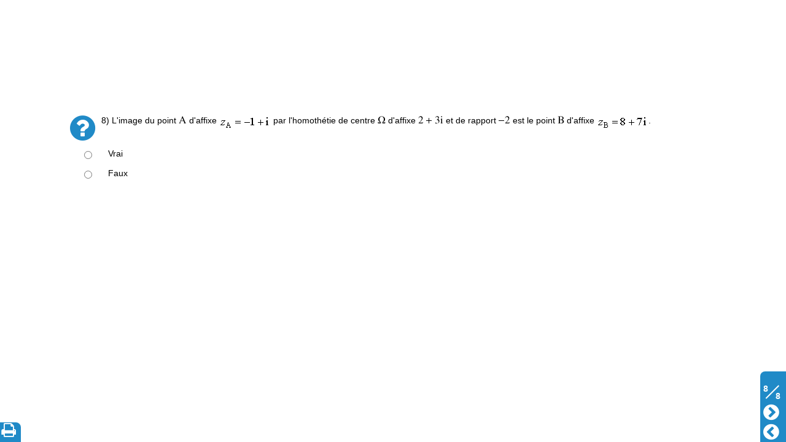

--- FILE ---
content_type: text/html
request_url: https://ressources.unisciel.fr/ramses/511-14-nbr-complexes/co/fq301_10a_16.html
body_size: 3537
content:
<!DOCTYPE html>
<html lang="fr">
 <head>
  <title>Nombres complexes - Exercice d'auto-&eacute;valuation</title>
  <meta http-equiv="Content-Type" content="text/html; charset=UTF-8">
  <meta content="no-store, no-cache" http-equiv="Cache-Control">
  <meta content="text/css" http-equiv="Content-Style-Type">
  <meta name="template" content="evalPlayer">
  <meta name="author" content="Equipe Acad&eacute;mique Math&eacute;matiques - Rectorat de l'Acad&eacute;mie de Bordeaux, France ">
  <meta name="keywords" content>
  <meta name="date" content="01/03/2010">
  <link href="../wdgt/scImgMgr/scImgMgr.css" type="text/css" rel="stylesheet">
  <script type="text/JavaScript">
/*0*/ var scServices = {};
/*1*/ scServices["scLoad"] = {loadFromRoot:function(pUrl){window.location.href="../"+pUrl;}, getPathFromRoot:function(pPath){return "../"+pPath;}, getUrlFromRoot:function(pHref){if(!this.fRootOffset) this.fRootOffset = scCoLib.hrefBase().length-20; return pHref.substring(this.fRootOffset);},getRootUrl:function(){if(!this.fRootUrl) this.fRootUrl = scCoLib.hrefBase().substring(0,scCoLib.hrefBase().length-21); return this.fRootUrl;}};
</script>
  <script src="../lib-sm/scCoLib.js" type="text/JavaScript"></script>
  <script src="../lib-sm/scSiLib.js" type="text/JavaScript"></script>
  <script src="../lib-sm/scPaLib.js" type="text/JavaScript"></script>
  <script src="../lib-sm/scTiLib.js" type="text/JavaScript"></script>
  <script src="../lib-sm/scMapMgr.js" type="text/JavaScript"></script>
  <script src="../lib-sm/scDynUiMgr.js" type="text/JavaScript"></script>
  <script src="../lib-sm/scTooltipMgr.js" type="text/JavaScript"></script>
  <script src="../svc/scorm.js" type="text/JavaScript"></script>
  <script src="../lib-sm/scDragMgr.js" type="text/JavaScript"></script>
  <script src="../lib-sma/scAssmntMgr.js" type="text/JavaScript"></script>
  <script src="../wdgt/tplMgr/tplMgr.js" type="text/JavaScript"></script>
  <script src="../wdgt/dynSizes/dynSizes.js" type="text/JavaScript"></script>
  <script src="../wdgt/scImgMgr/scImgMgr.js" type="text/JavaScript"></script>
  <script src="../wdgt/scImgMgr/scImgMgr.locale.js" type="text/JavaScript"></script>
  <script type="text/JavaScript">
/*0*/ try{var vCurrDir = scCoLib.hrefBase().substring(0,scCoLib.hrefBase().lastIndexOf("/")+1); if(window.opener && window.opener.location.href.lastIndexOf(vCurrDir, vCurrDir.length)==0 && window.opener.scServices) scServices = window.opener.scServices; else if(window.parent && window.parent.location.href.lastIndexOf(vCurrDir, vCurrDir.length)==0 && window.parent.scServices) scServices = window.parent.scServices;}catch(e){}
scImgMgr.registerGallery("des:div.galFra");

scImgMgr.registerZoom("des:a.imgZoom",{toolbar:1,mag:1,titlePath:"par:/nsi:/chi:span.capTi"});

</script>
  <meta name="generator" content="SCENARI 4.0.600 / Scoup 1.7.004 - http://scenari-platform.org/opale">
  <meta content="width=device-width, initial-scale=1.0, maximum-scale=1.0, user-scalable=0" name="viewport">
  <meta content="IE=EDGE" http-equiv="X-UA-Compatible">
  <meta name="revised" content="2016-10-03 06:57">
  <link rel="start" href="511-14_webUnisciel.html" title="Nombres complexes">
  <script type="text/javascript">try{
	if(window.frameElement.setSubWindowTitle) window.frameElement.setSubWindowTitle(document.title);
}catch(e){}
</script>
  <script type="text/javascript"> scSiLib.getContentHeight = function(pContainer) {
 var vCh = pContainer.lastChild;
 var vH = 0;
 while(vCh && ( vCh.nodeType != 1 || ! (vH = vCh.offsetHeight) || vCh.style.position=="absolute") ) vCh = vCh.previousSibling;
 if(vCh) {
  return vCh.offsetTop + vH;
 }
 return Number.NaN;
}</script>
  <link media="all" href="../skin/css/html.css" type="text/css" rel="stylesheet">
  <link media="screen" href="../skin/css/struct_eval.css" type="text/css" rel="stylesheet">
  <link media="screen" href="../skin/css/buttons.css" type="text/css" rel="stylesheet">
  <link media="all" href="../skin/css/transf.css" type="text/css" rel="stylesheet">
  <link href="../skin/css/assmnt.css" type="text/css" rel="stylesheet">
  <!--[if IE]><link media="screen" href="../skin/css/ie.css" type="text/css" rel="stylesheet"/><![endif]-->
  <!--[if lt IE 7]><link media="screen" href="../skin/css/ie6_eval.css" type="text/css" rel="stylesheet"/><![endif]--><link media="print" href="../skin/css/print.css" type="text/css" rel="stylesheet">
  <link media="all" href="../skin/css/scoup.css" type="text/css" rel="stylesheet">
 <!-- Matomo -->
<script type="text/javascript">
  var _paq = window._paq = window._paq || [];
  /* tracker methods like "setCustomDimension" should be called before "trackPageView" */
  _paq.push(['trackPageView']);
  _paq.push(['enableLinkTracking']);
  (function() {
    var u="https://piwik.univ-lille.fr/";
    _paq.push(['setTrackerUrl', u+'matomo.php']);
    _paq.push(['setSiteId', '189']);
    var d=document, g=d.createElement('script'), s=d.getElementsByTagName('script')[0];
    g.type='text/javascript'; g.async=true; g.src=u+'matomo.js'; s.parentNode.insertBefore(g,s);
  })();
</script>
<!-- End Matomo Code -->
</head>
 <body>
  <div id="tplFra"><div id="tplCo"><div class="scroller" id="evalPlayerCo"><div id="tplCoMarginW"><div id="tplCoFlexTop"></div><div id="evalPlayerCo2"><div><div><script type="text/JavaScript">
var ARsI2O3AF1ioQJQ4Gn7FY_Aeval = {

	fId : "ARsI2O3AF1ioQJQ4Gn7FY",
	fCurSeq : null,
	initSeq : function(pCodeSeq){
	try {
		if(pCodeSeq==null) return;
		if(this.fCurSeq!=null) this.closeSeq();
		this.fCurSeq = pCodeSeq;
		switch(this.fCurSeq) {
case "init" : {
		var vForm = document.forms.ARsI2O3AF1ioQJQ4Gn7FY_Aeval_form;
		for (var i=0; i < vForm.length; i++) {
			vForm.elements[i].disabled = false;
			vForm.elements[i].checked = false;
		}

var vLoadRespSession = "eval";
var vResp = scServices.assmntMgr.getResponse(this.fId, vLoadRespSession, "choice");
		if(vResp != null) sc$("ARsI2O3AF1ioQJQ4Gn7FY_Aeval_"+vResp).checked = true;

		this.setSolution(false);
scAssmntMgr.setMode(sc$("ARsI2O3AF1ioQJQ4Gn7FY_Aeval_N_choiceList"), "visible");
scAssmntMgr.setMode(sc$("ARsI2O3AF1ioQJQ4Gn7FY_Aeval_N_question"), "visible");
scAssmntMgr.setMode(sc$("ARsI2O3AF1ioQJQ4Gn7FY_Aeval_N0_choice"), "visible");
scAssmntMgr.setMode(sc$("ARsI2O3AF1ioQJQ4Gn7FY_Aeval_N1_choice"), "visible");
scAssmntMgr.setMode(sc$("ARsI2O3AF1ioQJQ4Gn7FY_Aeval_N0_label"), "visible");
scAssmntMgr.setMode(sc$("ARsI2O3AF1ioQJQ4Gn7FY_Aeval_N1_label"), "visible");
var vRespSession = "eval";
		if(scServices.assmntMgr.getCompletionStatus(this.fId, vRespSession)=="notAttempt") scServices.assmntMgr.setCompletionStatus(this.fId, vRespSession, "attempt");
		this.setResp = function(pInput, pIdx) {
			scServices.assmntMgr.setResponse(this.fId, vRespSession, "choice", pIdx);

			this.computeScore();
			scServices.assmntMgr.commit();
		}				

		this.computeScore = function() {

			this.refreshScoresFeedbacks();
		}

if(vRespSession != vLoadRespSession) {
for(var i = 0; i < vForm.length; i++) if(vForm.elements[i].checked) break;
		scServices.assmntMgr.setResponse(this.fId, vRespSession, "choice", (i < vForm.length) ? vForm.elements[i].value : null);
}
this.computeScore();

		scServices.assmntMgr.commit();
		break;
	}
case "read" : {
		var vForm = document.forms.ARsI2O3AF1ioQJQ4Gn7FY_Aeval_form;
		for (var i=0; i < vForm.length; i++) {
			vForm.elements[i].disabled = true;
			vForm.elements[i].checked = false;
		}

var vLoadRespSession = "eval";
var vResp = scServices.assmntMgr.getResponse(this.fId, vLoadRespSession, "choice");
		if(vResp != null) sc$("ARsI2O3AF1ioQJQ4Gn7FY_Aeval_"+vResp).checked = true;

		this.setSolution(false);
scAssmntMgr.setMode(sc$("ARsI2O3AF1ioQJQ4Gn7FY_Aeval_N_choiceList"), "visible");
scAssmntMgr.setMode(sc$("ARsI2O3AF1ioQJQ4Gn7FY_Aeval_N_question"), "visible");
scAssmntMgr.setMode(sc$("ARsI2O3AF1ioQJQ4Gn7FY_Aeval_N0_choice"), "visible");
scAssmntMgr.setMode(sc$("ARsI2O3AF1ioQJQ4Gn7FY_Aeval_N1_choice"), "visible");
scAssmntMgr.setMode(sc$("ARsI2O3AF1ioQJQ4Gn7FY_Aeval_N0_label"), "visible");
scAssmntMgr.setMode(sc$("ARsI2O3AF1ioQJQ4Gn7FY_Aeval_N1_label"), "visible");
this.setResp = function(pInput, pIdx) {

			this.computeScore();
			scServices.assmntMgr.commit();
		}	

		this.computeScore = function() {

			this.refreshScoresFeedbacks();
		}

this.computeScore();

		scServices.assmntMgr.commit();
		break;
	}

		}
	}catch(e){alert("failed:::"+e)};
	},

	closeSeq: function(){
		var vForm = document.forms.ARsI2O3AF1ioQJQ4Gn7FY_Aeval_form;
		switch(this.fCurSeq) {

	case "init" : {

		break;
	}

	case "read" : {

		break;
	}

		}
		this.fCurSeq = null;
	},
	getOnLoadSeq:function() {

			if(scServices.assmntMgr.getCompletionStatus(this.fId, "eval") != "complete" && true) return "init";

			return "read";

	return null;
	},

	refreshScoresFeedbacks : function(){
		

	},
	solIsShown : false,
	setSolution : function(pShown){
		var vTR = document.forms.ARsI2O3AF1ioQJQ4Gn7FY_Aeval_form.firstChild;
		while(vTR.nodeType!=1) vTR = vTR.nextSibling;
		vTR = vTR.firstChild;
		while(vTR.nodeType!=1) vTR = vTR.nextSibling;
		vTR = vTR.firstChild;
		while(vTR.nodeType!=1) vTR = vTR.nextSibling;
		if(!pShown && this.solIsShown) {
			while(vTR) {
				if(vTR.nodeName=="TR") {
					var vOffs = vTR.className.indexOf("assmntSol");
					if(vOffs>=0) vTR.className = vTR.className.substring(0, vOffs) + vTR.className.substring(vOffs+14);
				}
				vTR = vTR.nextSibling;
			}
		} else if(pShown && ! this.solIsShown) {

			var vIdx = 0;
			while(vTR) {
				if(vTR.nodeName=="TR") {
					vIdx++;
					vTR.className = ( vIdx == 1 ? "assmntSolRight " : "assmntSolWrong ") + vTR.className;
				}
				vTR = vTR.nextSibling;
			}

		}
		this.solIsShown = pShown;
	},
	onLoad: function(){
		this.initSeq(this.getOnLoadSeq()); 
		var vNodeRoot = sc$("ARsI2O3AF1ioQJQ4Gn7FY_Aeval_A");
		vNodeRoot.style.display = "block"; 
	},
	onUnload: function(){
		this.closeSeq();
	},
	loadSortKey: "A",
	unloadSortKey: "A"
};

scOnLoads[scOnLoads.length] = ARsI2O3AF1ioQJQ4Gn7FY_Aeval;
scOnUnloads[scOnUnloads.length] = ARsI2O3AF1ioQJQ4Gn7FY_Aeval;
</script><div id="ARsI2O3AF1ioQJQ4Gn7FY_Aeval_A" style="display:none;"><div class="headerQ"><div id="ARsI2O3AF1ioQJQ4Gn7FY_Aeval_N_question" class="question"><div><p class="op_txt_p">8) L'image du point <span class="op_txt_tl_mathtex">
		<img class="sfile_math_inline" alt src="../res/fq301_10a_23.png" style="vertical-align:-0px;">
	</span> d'affixe <span class="op_txt_tim_ico"><img src="../res/eqn140_8.gif" width="84" height="25" alt></span> par l'homoth&eacute;tie de centre <span class="op_txt_tl_mathtex">
		<img class="sfile_math_inline" alt src="../res/fq301_10a_13.png" style="vertical-align:-0px;">
	</span> d'affixe <span class="op_txt_tl_mathtex">
		<img class="sfile_math_inline" alt src="../res/fq301_10a_27.png" style="vertical-align:-1px;">
	</span> et de rapport <span class="op_txt_tl_mathtex">
		<img class="sfile_math_inline" alt src="../res/fq301_10a_28.png" style="vertical-align:-0px;">
	</span> est le point <span class="op_txt_tl_mathtex">
		<img class="sfile_math_inline" alt src="../res/fq301_10a_25.png" style="vertical-align:-0px;">
	</span> d'affixe <span class="op_txt_tim_ico"><img src="../res/eqn143_7.gif" width="84" height="25" alt></span>.</p></div></div></div><div id="ARsI2O3AF1ioQJQ4Gn7FY_Aeval_N_choiceList"><form action name="ARsI2O3AF1ioQJQ4Gn7FY_Aeval_form" id="ARsI2O3AF1ioQJQ4Gn7FY_Aeval_form"><table class="choiceList "><tr class="choiceList_ch "><td class="choiceList_in "><input type="radio" name="ARsI2O3AF1ioQJQ4Gn7FY_Aeval_radio" id="ARsI2O3AF1ioQJQ4Gn7FY_Aeval_0" value="0" onclick="ARsI2O3AF1ioQJQ4Gn7FY_Aeval.setResp(this, 0);"></td><td class="choiceList_la "><div id="ARsI2O3AF1ioQJQ4Gn7FY_Aeval_N0_choice" class="choice"><div id="ARsI2O3AF1ioQJQ4Gn7FY_Aeval_N0_label" class="label"><p class="op_txt_p">Vrai</p></div></div></td></tr><tr class="choiceList_ch "><td class="choiceList_in "><input type="radio" name="ARsI2O3AF1ioQJQ4Gn7FY_Aeval_radio" id="ARsI2O3AF1ioQJQ4Gn7FY_Aeval_1" value="1" onclick="ARsI2O3AF1ioQJQ4Gn7FY_Aeval.setResp(this, 1);"></td><td class="choiceList_la "><div id="ARsI2O3AF1ioQJQ4Gn7FY_Aeval_N1_choice" class="choice"><div id="ARsI2O3AF1ioQJQ4Gn7FY_Aeval_N1_label" class="label"><p class="op_txt_p">Faux</p></div></div></td></tr></table></form></div></div></div></div></div></div></div></div><div id="evalPlayerBar"><div id="evalPlayerBarFra1"><div id="evalPlayerBarFra2"><div id="evalPlayerBarFra3"><div class="evalCounter "><div class="evalCounterSeen">8</div><div class="evalCounterOver">/</div><div class="evalCounterTotal">8</div></div><a class="prevEval btnPrv" target="_self" href="fq301_10a_14.html" title="Pr&eacute;c&eacute;dent"><span>Pr&eacute;c&eacute;dent</span></a><a class="nextEval btnNxt" target="_self" href="fq301_10a_18.html" title="Suivant"><span>Suivant</span></a></div></div></div></div><div id="evalPlayerPrint"><a title="Imprimer la page" class="printEval" onclick="window.print();return false;" href="#"><span>Imprimer</span></a></div></div>
  <script src="../skin/js/skin.js" type="text/JavaScript"></script>
  <script type="text/javascript">tplMgr.init();scImgMgr.init();new scSiRuleAutoMarginW("tplCoMarginW",(tplMgr.fScreenTouch?"ide:tplCo":"bod:"),true,450,100);new scSiRuleFlexH("tplCoFlexTop",(tplMgr.fScreenTouch?"ide:tplCo":"bod:"),true,.3);</script>
 </body>
</html>


--- FILE ---
content_type: text/css
request_url: https://ressources.unisciel.fr/ramses/511-14-nbr-complexes/skin/css/html.css
body_size: 377
content:
/* General HTML CSS */
html{
	margin: 0px;
	padding: 0px;
}

body{
	margin: 0px;
	padding: 0px;
	height: 100%;
	font: 12px Tahoma, Arial, Sans-serif;
}

table{
	padding: 0px;
	margin: 0px;
	border-collapse: collapse; 
}

h1, h2, h3, h4, h5, h6{
	padding:0px;
	margin:0px;
	font-weight: bold;
}
h1{
	font-size: 1.6em;
	color: #4463A1;
}
h2{
	font-size:1.5em;
	color:#4463A1;
}
h3{
	font-size: 1.4em;
	color: #4463A1;
}
h4, h5, h6{
	font-size: 1.3em;
	color: #4463A1;
}
p{
	text-align: justify;
	font-size: 1.2em;
	margin: 0.2em 1em 0.7em 1em;
}

.hidden{
	position: absolute;
	top:-5000px;
	left:-5000px;
	overflow: hidden;
	width:1px;
	height:1px;
	color:black
}

#tplRgt .hidden, #tplLft .hidden, #tplBtm .hidden, #tplTop .hidden{
	color:white
}



--- FILE ---
content_type: text/css
request_url: https://ressources.unisciel.fr/ramses/511-14-nbr-complexes/skin/css/struct_eval.css
body_size: 779
content:
html{
	height: 100%;
}
body{

}
#evalPlayerCo{
	padding: 0px 32px 0px 32px;
}
#evalPlayerBar {
	position: fixed;
	bottom:0px;
	right:0px;
	background: url(../img/quiz/fondEvalPrevSuiv.png) top right no-repeat #5c7ab8;
	width:30px;
	height:100px;
	padding-right:2px;
}

#evalPlayerBar a{
	color:white
}

#evalPlayerBarFra1 {
}
#evalPlayerBarFra2 {
}
#evalPlayerBarFra3{
}
#evalPlayerPrint {
	position: fixed;
	bottom:0px;
	left:0px;
	background: url(../img/quiz/fondEvalPrint.png) top left no-repeat;
	width:30px;
	height:30px;
	padding-left:2px;
}

#evalPlayerPrint a{
	color:black
}

.evalCounter{
	position:absolute;
	bottom:64px;
	background: url(../img/quiz/fondEvalCounter.png) no-repeat #475F8F;
	background-position: -1px;
	width: 28px;
	height: 28px;
	margin: 3px 3px;
	font-size:14px
}
.evalCounterSeen{
	color: white;
	font-weight: bold;
	position:absolute;
	top:0px;
	left:0px;
}
.evalCounterOver{
	display: none;
	color:white
}
.evalCounterTotal{
	color: white;
	font-weight: bold;
	position:absolute;
	bottom:0px;
	right:0px;
}

.nextEval,
.prevEval,
.printEval{
	width: 26px;
	height: 27px;
	text-decoration: none;
	display: block;
}
.nextEval{
	background: url(../img/quiz/evalNext.png) top right no-repeat;
	position:absolute;
	bottom:32px;
	margin:5px;
}

.nextEval span{
	color:black;
}

a.nextEval:hover{
	background: url(../img/quiz/evalNextOver.png) top right no-repeat;
}
.prevEval{
	background: url(../img/quiz/evalPrev.png) top right no-repeat;
	position:absolute;
	bottom:0px;
	margin:5px;
}

.prevEval span{
	color:black;
}

a.prevEval:hover{
	background: url(../img/quiz/evalPrevOver.png) top right no-repeat;
}
.printEval{
	background: url(../img/quiz/evalPrint.gif) top right no-repeat;
	position:absolute;
	bottom:0px
}
a.printEval:hover{
	background: url(../img/quiz/evalPrintOver.gif) top right no-repeat;
}
.nextEval span, .prevEval span, .printEval span{
	display: none;
}

/* === SMALL & TOUCH screens ================================================ */
div.tplFra_touch{
	position: absolute;
	height:100%;
	width:100%;
}
div.tplFra_touch #tplCo{
	position: absolute;
	height:100%;
	left:40px;
	right:0;
}
div.tplFra_touch #evalPlayerCo{
	padding-top:1px;
	padding-bottom:1px;
	padding-left:5px;
	padding-right:10px;
}
div.tplFra_touch #evalPlayerBar{
	position: absolute;
	height:130px;
	left:0;
	background: #5c7ab8;
	-webkit-border-top-right-radius: 10px;
	-moz-border-radius-topright: 10px;
	border-top-right-radius: 10px;
}
div.tplFra_touch .evalCounter{
	bottom:94px;
	margin:0;
	left:2px;
}
div.tplFra_touch .prevEval{
	bottom:30px;
	margin:0;
	left:2px;
}
div.tplFra_touch .nextEval{
	bottom:62px;
	margin:0;
	left:2px;
}
div.tplFra_touch #evalPlayerPrint{
	background: #5c7ab8;
	-webkit-border-top-right-radius: 10px;
	-moz-border-radius-topright: 10px;
	border-top-right-radius: 10px;
}



--- FILE ---
content_type: text/css
request_url: https://ressources.unisciel.fr/ramses/511-14-nbr-complexes/skin/css/buttons.css
body_size: 970
content:
#tplLft a, #tplRgt a, #tplBtm a{
	color:white;	
}

#tplLft a:hover, #tplRgt a:hover, #tplBtm a:hover{
	color:lightgray;	
}

.playBtnSel,
.toolsBtnSel,
.noPrevBtn, .noNextBtn {
	text-decoration: none;
	height: 33px;
	width: 48px;
	display: block;
}
.homeBtnSel,
.helpBtnSel {
	text-decoration: none;
	height: 48px;
	width: 33px;
	display: block;
}
.homeBtnSel {
	float: left;
}


.homeBtnSel {
}
.playBtnSel {
	cursor:pointer;
}
.toolsBtnSel {
}
.helpBtnSel {
	background: url(../img/btn/helpSel.png) no-repeat;
}
.noPrevBtn, .noNextBtn{
}
.btnLbl{
	display: none;
	color:white
}

#tplCo .btnLbl{
	color:black
}

.prevBtn,
.nextBtn,
.toolsBtn,
.playBtn {
	text-decoration: none;
	height: 33px;
	width: 48px;
	display: block;
}
.prevBtn img,
.nextBtn img,
.toolsBtn img,
.playBtn img{
	height: 33px;
	width: 48px;
}

.printBtn,
.helpBtn,
.homeBtn {
	text-decoration: none;
	height: 48px;
	width: 33px;
	display: block;
}
.printBtn img,
.helpBtn img,
.homeBtn img {
	height: 48px;
	width: 33px;
}

.printBtn,
.helpBtn,
.homeBtn {
	float: left;
}

.prevBtn,
.nextBtn,
.helpBtn,
.homeBtn,
.printBtn,
.toolsBtn,
.playBtn{
	color:white;
}
.prevBtn img,
.nextBtn img,
.helpBtn img,
.homeBtn img,
.printBtn img,
.toolsBtn img,
.playBtn img{
	border:0px;
}
.prevBtn span,
.nextBtn span,
.helpBtn span,
.homeBtn span,
.printBtn span,
.toolsBtn span,
.playBtn span{
/*	display: none;*/
}
.prevBtn,
.nextBtn,
.noPrevBtn,
.noNextBtn {
	position: absolute;
	left:0px;
}
.prevBtn,
.noPrevBtn{
	bottom:0px;
}
.nextBtn,
.noNextBtn{
	bottom:33px;
}
.cc-button,
#linkSp{
	margin-left:3px;
}
/*****************/
/*  Evaluation   */
/*****************/
.gotoEval{
	text-align: center;
	font-size: 18px;
	margin-top: 1em;
}
a.btnEval{
	background: url(../img/deco/assmntUaMnu.png) no-repeat left;
	height: 33px;
	display: inline;
	padding-left: 25px;	
	color: #4e6899;
}
a.btnEval:hover{
	-moz-opacity:0.6;
	filter:Alpha(opacity=60);
	opacity:0.6; 
}
.btnEval span{
}

/*****************/
/*    SubWin     */
/*****************/
.printSubWinBtn{
	text-decoration: none;
	height: 26px;
	width: 27px;
	display: block;
	position:absolute;
	bottom:0px;
	left:0px;
}
.printSubWinBtn img{
	height: 26px;
	width: 27px;
}

.printSubWinBtn{
	color:white;
}
.printSubWinBtn img{
	border:0px;
}

/*****************/
/* informations */
/*****************/
.infoBtn_a {
	position: absolute;
	top: 0;
	right: 0;
	background: url(../img/blocks/info.png) no-repeat top right;
	text-decoration: none;
	height: 33px;
	width: 33px;
	display: block;
	margin: 5px 5px 0px 0px;
	cursor: pointer;
}
.infoBtn_a span {
	visibility: hidden;
}

/* === SMALL & TOUCH screens ================================================ */

div.tplFra_small a.homeBtn{
	top:33px;
	left:0;
	height: 33px;	
	float:none;
	position:absolute;
	overflow:hidden;
}
div.tplFra_small .nextBtn,
div.tplFra_small .noNextBtn {
	bottom: 66px;
}
div.tplFra_touch .nextBtn,
div.tplFra_touch .noNextBtn {
	bottom: 33px;
}
div.tplFra_small .prevBtn,
div.tplFra_small .noPrevBtn {
	bottom: 33px;
}
div.tplFra_touch .prevBtn,
div.tplFra_touch .noPrevBtn {
	bottom: 0px;
}
div.tplFra_small a.printBtn{
	bottom:0px;
	left:0;
	height: 33px;	
	float:none;
	position:absolute;
	overflow:hidden;
}
div.tplFra_touch a.printBtn{
	display:none;
}



--- FILE ---
content_type: text/css
request_url: https://ressources.unisciel.fr/ramses/511-14-nbr-complexes/skin/css/assmnt.css
body_size: 2819
content:
/* R�gles des exercices */

/*  == TOC ==
	Header
	Boutons
	Scoring
*/
@import url("custom_assmnt.css");
.divQuiz {
	margin:1em;
}
.question, .score, .sol, .explain{
	padding-left: 50px;
	min-height: 50px;
	margin: 0.6em 0 0.3em 0em;
}

.question h1, .score h1, .sol h1, .explain h1{
	font-style: italic;
	font-weight: bold;
	font-size: 17px;
}

.question{
	background: url(../img/quiz/question.png) top left no-repeat;
}

.score{
	background: url(../img/quiz/reponse.png) top left no-repeat;
}

.sol{
	background: url(../img/quiz/correction.png) top left no-repeat;
}

.explain{
	background: url(../img/quiz/explications.png) top left no-repeat;
}
.scoreEval{
	text-align: justify;
	font-size: 1.2em;
	margin: 0.2em 1em 0.7em 1em;
}

.answBest {
	color: #00aa00;
}
.answGood {
	color: #497749;
}
.answBad {
	color: #c05707; 
}

.answWorst {
	color: #a41e16; 
}

.infoScore{
	font-size:14px;
}

.WFeedbackEntry{
	font-weight:bold;
	color:#676767;	
	background: url(../img/quiz/explain.png) no-repeat left center;
	padding-left:20px
}

.collapse .question {
	margin-bottom: 0em;
}
.question  p.el_txt_p{
	color: #4164AB;
	text-indent: 0;
	padding-top: 10px;
	margin: 0px 1em;
}
.question p .el_txt_is_em {
	border-bottom: 2px solid #CBDDF5;
	color: #4164AB;
}
.question .el_txt_ili p {
	font-size:1em;
	padding: 0px;
	font-weight: normal;
}

/* Eval buttons */
.btnStartE,
.btnRestartE,
.btnScoreE,
.btnValidateE,
.btnCloseE,
.btnHomeE,
.btnGotoSolE {
	height: 33px;
	display: inline;
	padding-right: 30px;
	margin-right: 35px;
	color: #4e6899;
	margin: 0em 1.5em 0em 0em;
	font-size: 18px;
}
a.btnStartE,
a.btnValidateE,
a.btnCloseE,
a.btnHomeE {
	background: url(../img/btn/enter.gif) no-repeat right;
	padding-top: 10px;
	padding-bottom: 10px;
}
a.btnStartE:hover,
a.btnValidateE:hover,
a.btnCloseE:hover,
a.btnHomeE:hover,
a.btnRestartE:hover,
a.btnScoreE:hover,
a.btnGotoSolE:hover {
	-moz-opacity: 0.6;
	filter: Alpha(opacity=60);
	opacity: 0.6; 
}
a.btnRestartE {
	background: url(../img/quiz/restartE.png) no-repeat right;
}
a.btnScoreE {
	background: url(../img/quiz/scoreE.png) no-repeat right;
}
a.btnGotoSolE {
	background: url(../img/quiz/solE.png) no-repeat right;
	padding-top: 10px;
	padding-bottom: 10px;
}
.resultE,
.closeE {
	font-size: 18px;
	color: #CA5858;
	margin-top: 1em;
	margin-bottom: 1em;
	border:1px solid white
}
.closeE {
	text-align: center;
}
.btnHomeEFrm {
	margin: 20px 0px;
	text-align: center;
}

table.tableEvalHome {
	margin: 1em 0 1em 0;
}
table.tableEvalHome td {
	vertical-align: middle;
}

table.tableEvalHome p {
	font-weight: bolder;
	color: #4164AB;
}

/* Eval transformers */
h1.evalSol_ti {
	text-align: center;
	margin-top: 1em;
}

div.evalSol_co {
	padding: 0px 1em;
}
div.evalSol .question,
div.evalSol .score,
div.evalSol .sol{
	margin-bottom: 20px;
}
div.evalSol .choiceExplain {
	margin-left: 0.3em;
	padding-left: 18px;
	color: black;
	font-style: italic;
	font-weight: lighter;
	background: url(../img/quiz/feed_bk.png) left top no-repeat;
	
}
/* EDIT */

.tatInput {
	background-color: #F2FBFA;
	background: url(../img/quiz/edit.gif) no-repeat;
	padding: 1px 2px 1px 18px;
	white-space: pre;
	border: 1px solid silver;
	width: 150px;
	font-weight: bold;
}

.tatSol {
	margin: 0px 3px; 
	border: 2px solid #FF8C00;
	color: #FF8C00;
	font-style: italic;
	padding: 2px;
	background: White;
}

.assmntResult_0 input,
.assmntResult_0 select {
	color: red;
	border: 2px solid red;
	text-decoration: line-through;
	cursor: default;
	background-color:white
}

.assmntResult_1 input,
.assmntResult_1 select {
	color: #00aa00;
	border: 2px solid #00aa00;
	cursor: default;
	background-color:white
}

.gapAnswer,
.exoSol{
	margin-left: 0.2em;
	margin-right: 0.5em;
	font-style: italic;
	font-weight: bold;
	color: #CA0000;
}

.exoAsw {
	margin-top: 0.5em;
}
.exoSol {
	padding: 0 0 0 0.2em;
}
.el_open_exoSol {
	color: #79ACF7;
	font-style: normal;
}
.ere_cTxt_tl_gap span {
	padding: 0em 0.3em 0em 0.3em;
}

.ere_cTxt_tl_gap span input {
	padding-left: 0.1em;
}

.exoInput {
	padding-left: 1em;
	margin-left: 2em;
}
.el_open_exoInput {
	width: 80%;
	height: 100px;
}
.field_div {
	font-size: 1.3em;
	font-weight: bold;
	margin-top: 0.7em;
	margin-bottom: 0.3em;
}

.field_child {
	margin-left: 1.5em;
}

.field_child .field_div {
	margin-bottom: 0.1em;
	font-size: 1.1em;
	font-style: italic;
	display: list-item;
	list-style: disc inside;
}
/* ====== MCQ ====== */

.choiceList {
	margin-left: 1.5em;
	margin-top: 0.5em;
}

.collapse .choiceList {
	margin-top: 0.5em;
	margin-bottom: 0em;
	margin-left: 0em;
	padding: 0.5em 0.5em 0.5em 0.5em;
}

.label {
	padding: 0px;
	margin-bottom: 0px;
	height: auto;
	font-size: 1em;
}
.label p {
	padding: 0 0 0 0;
	text-indent: 0;
	margin: 0 0 0 0;
	line-height: normal;
}

.choice {
	display: inline;
	padding: 0px;
	height: auto;
}

.choiceList_in {
	vertical-align: top;
	height: auto;
	margin: 0 13px 0 0;
	padding: 1px 17px 0 0;
	background-repeat: no-repeat;
	background-position: right 5px;	
}

.choiceList_in input {
	padding: 0;
	margin-top: 4px;
}

.choiceList_la {
	height: auto;
	margin-top: 1em;
}

td.choiceList_la p {
	padding: 0 0 0 0.3em;
	margin: 0 0 1em 0;
}

tr.choiceList_ch {
	margin-bottom: 0.5em;
}

/* MCQ stylage des solutions */
.assmntSolCheck .choiceList_in {
 	background-image: url(../img/quiz/boxchk.gif);
}

.assmntSolUnche .choiceList_in {
	background-image: url(../img/quiz/boxunchk.gif);
}

.assmntSolWrong td.choiceList_in {
	background-image: url(../img/quiz/radiounchk.gif);
}

.assmntSolRight td.choiceList_in {
	background-image: url(../img/quiz/radiochk.gif);
}

/* ====== MLQ ====== */

.op_labelTxt_p {
	text-align: left;
}

/* Glisser Deposer */
.mtTable {
	width:100%;
	border-collapse: separate;
	border-spacing:5px;
}
.mtTable td {
	vertical-align: top;
}

.mtTdBasket {
	width:30%;
	padding: 0px;
	margin: 0px;
}
.mtTdBasketSol {
	display: none;
}
.mtTdArrow {
	width: 20px;
	background-image:url("../img/quiz/dragArrow.gif");
	background-repeat: no-repeat;
	background-position: center;
}
.mtTdSol{
	width:50%;
}

.mtTdDropCont {
	padding: 0px;
	margin: 0px;
}
.mtTdBasket .ddBasket {
	min-height:250px;
}
.mtTdBasket .ddBasketCatch {
	min-height:250px;
}
.mtTdHeading {
	text-align: center;
}
.olTableSol {
	width: 100%;
}
.olTdSolHead{
	width: 9em;
}
.ddBasket{
	margin-bottom: 5px;
}
.ddBasketCatch {
	border: 1px solid #4463A1;
}
.ddBasketCont {
	padding: 2px;
}
.ddBasketSol {
	display: none;
}

.ddRepArea {
	margin-bottom:5px;
}
.ddDropCatch {
	border: 1px solid #4463A1;
}
.mtTdDropCont .ddDropCatch,
.mtTdSol .ddDropCatch{
	-webkit-border-top-left-radius: 10px;
	-webkit-border-top-right-radius: 10px;
	-moz-border-radius-topleft: 10px;
	-moz-border-radius-topright: 10px;
	border-top-left-radius: 10px;
	border-top-right-radius: 10px;
}
.ddDropCont {
	padding: 2px;
}

.mtLabel p, .mtLabelSol p {
	text-indent: 0;
	margin: 0 0 0 0;
	padding: 0 0 0 0;
	font-size: 1.1em;
}
.ddLabel p, .ddLabelSol p {
	text-indent: 0;
	margin: 0 0 0 0;
	padding: 0 0 0 0;
	font-size: 1.1em;
}


/*encadr� gris des �tiquettes */
.ddLabel {
	text-align: center;
	border: 1px solid Gray;
	background-color: White;
	padding: 2px;
	width: 10em;
	cursor: move;
	margin: 0.1em 0.1em 0.2em 0.1em;
	display:inline-block;
	zoom: 1; /* Hack inline-block pour ie6 & 7*/
	*display:inline;
	vertical-align: top;
	
}
.ddLabelSol {
	text-align: center;
	border: 1px solid Gray;
	background-color: White;
	padding: 2px;
	width: 10em;
	cursor: default;
	margin: 0.1em 0.1em 0.2em 0.1em;
	display:inline-block;
	zoom: 1; /* Hack inline-block pour ie6 & 7*/
	*display:inline;
	vertical-align: top;
}

.mtLabel {
	display:inline-block;
	zoom: 1; /* Hack inline-block pour ie6 & 7*/
	*display:inline;
	vertical-align: top;
	padding: 2px;
	margin: 2px;
	border: 1px solid Gray;
	background-color: white;
	cursor: move;
}
.mtLabel span.myTT_a {
	cursor: move;
}
.mtLabelSol {
	display:inline-block;
	zoom: 1; /* Hack inline-block pour ie6 & 7*/
	*display:inline;
	vertical-align: top;
	padding: 2px;
	margin: 2px;
	border: 1px solid Gray;
	background-color: white;
	cursor: default;
}
.mtLabelSol span.myTT_a {
	cursor: default;
}

/*encadr� rose des �tiquettes */
.ddLabelDrag {
	border: 1px solid #F08080;
}

.olLabelDrag p {
	border: 1px solid #F08080;
}

/* DragOver classes: pour le panier de propositions et pour les r�ponses */
.ddBasketDragOver,
.ddCatchDragOver {
	background-color: #e6f5ff;
	border: 1px solid #80b0f0;
}

/* propositions et r�ponses */
.ddBasketCont div.ddLabel,
.ddDropCont div.ddLabel {
}

/* fin du panier */
.ddBasketEnd,
.ddCatchDragEnd {
	clear: both;
}

/* titres des cat�gories et des �tiquettes  */
.ddDropTi p, .ddLabel p, .ddLabelSol p {
	margin: 0px;
	text-align: center;
}

/* Si le panier de propositions est vide */
.ddBasketIfEmpty {
	clear: both;
	font-style: italic;
	font-size: 0.9em;
	color: #686868;
	text-align: center;
	padding: 5px 0px;
}

/* En gris ... */
.ddDropTi {
	font-weight: bold;
	background-color: #4463A1;
	color: white;
	text-align: center;
	-webkit-border-top-left-radius: 10px;
	-webkit-border-top-right-radius: 10px;
	-moz-border-radius-topleft: 10px;
	-moz-border-radius-topright: 10px;
	border-top-left-radius: 10px;
	border-top-right-radius: 10px;
}

.ddDropContIfEmpty {
	height: 27px;
	background: url("../img/quiz/drop.gif") no-repeat center;
}
.mtTdSol .ddDropContIfEmpty,
.olTableSol .ddDropContIfEmpty{
	background: inherit;
}
.ddDropContIfEmpty span {
	display: none;
}

/* encadré vert si la réponse est juste */
.ddLabel_Right,
.assmntResult_Right {
	cursor: default;
	padding: 1px;
	border: 2px solid #00aa00;
}
.ddLabel_Right span.myTT_a,
.assmntResult_Right span.myTT_a {
	cursor: default;
}

/*encadré rouge si la réponse est fausse */
.ddLabel_Wrong,
.assmntResult_Wrong {
	cursor: default;
	padding: 1px;
	border: 2px solid red;
}
.ddLabel_Wrong span.myTT_a,
.assmntResult_Wrong span.myTT_a {
	cursor: default;
}
.subQuiz{
	padding:20px 0;
}
.subQuiz_ti{
	border-bottom:1px solid;
}

/* === SMALL & TOUCH screens ================================================ */
div.tplFra_touch .choiceList_in{
	height:40px;
}
div.tplFra_touch .choiceList_la{
	vertical-align: top;
}

div.tplFra_touch .op_labelTxt_p  {
	text-align:center;
}

div.tplFra_touch .ddLabel {
	min-height:2.5em;
}

div.tplFra_touch .mtLabel {
	min-width:4em;
	min-height:2.5em;
}




--- FILE ---
content_type: text/css
request_url: https://ressources.unisciel.fr/ramses/511-14-nbr-complexes/skin/css/scoup.css
body_size: 804
content:
/********************/
/* Classes for pedagogical blocks */
/********************/
.math, .inforole{
	background-image: url(../img/blocks/shadow_bottom.gif);
	background-position: center bottom;
	background-repeat: repeat-x;
	padding-bottom: 8px;
	margin: 1.3em 1em 1.3em 1em;
}

.math_ti_out, .inforole_ti_out{
	height:28px;
}
.math_ti, .inforole_ti{
	font-size: 1.5em;
	color: #5a81c3;
	overflow: hidden;
}
.math_ro, .inforole_ro{
	font-size: 1.5em;
	color: #5a81c3;
	text-align: right;
	min-height: 28px;
	float: right;
	color: #91A8D2;
}
.math_ro{
	background-image: url('../img/blocks/math.png');
	background-position: left center;
	background-repeat: no-repeat;
	padding-left: 34px;
}
.inforole_ro{
	background-image: url('../img/blocks/inforo.png');
	background-position: left center;
	background-repeat: no-repeat;
	padding-left: 30px;
}


.explication_ti {
	font-size: 1.5em;
	color:#5a81c3;
	/*padding-right: 140px;
	background-position: center right;
	background-repeat: no-repeat;
	background-image: url('../img/blocks/explication.png');*/
	min-height: 27px;
	
}
.explication_ti .pbTi {
	padding-left: 32px;
	padding-top: 5px;
	background-position: bottom left;
	background-repeat: no-repeat;
	background-image: url('../img/blocks/explication.png');
}
.explication{
	background-image:url(../img/blocks/shadow_bottom.gif);
	background-position:center bottom;
	background-repeat:repeat-x;
	padding-bottom:8px;
	margin: 1.3em 1em 1.3em 1em;
}

.op_txt_is_special{
	font-style:italic !important;
	color:gray;
}

/********************/
/* Classes for practiceUC*/
/********************/
.quest_block{
	padding-left:10px;
}

.oup_txtEq_p{
	text-align:center;
}
.resEmphasis {
	width: 90%;
	margin: auto;
	border: 2px red dotted;
}

/*Logos Matières*/
.logoChimieRoot{
	height:260px;
	width:200px;
	background-image:url(../img/deco/ico_chimie.png);
	background-repeat:no-repeat;
}
.logoInfoRoot{
	height:260px;
	width:200px;
	background-image: url(../img/deco/ico_info.png);
	background-repeat:no-repeat;
}
.logoPhysiqueRoot{
	height:260px;
	width:200px;
	background-image: url(../img/deco/ico_phys.png);
	background-repeat:no-repeat;
}
.logoScienceTerreRoot{
	height:260px;
	width:200px;
	background-image: url(../img/deco/ico_terre.png);
	background-repeat:no-repeat;
}
.logoScienceVieRoot{
	height:260px;
	width:200px;
	background-image: url(../img/deco/ico_nature.png);
	background-repeat:no-repeat;
}
.logoMathRoot{
	height:260px;
	width:200px;
	background-image: url(../img/deco/ico_maths.png);
	background-repeat:no-repeat;
}
.logoDefaultRoot{
	height:260px;
	width:200px;
	background-image: url(../img/deco/ico_default.png);
	background-repeat:no-repeat;
}
.logoChimie{
	height:160px;
	width:100%;
	background: url(../img/deco/ico_chimie_sm.png) center center no-repeat;
}
.logoInfo{
	height:160px;
	width:100%;
	background: url(../img/deco/ico_info_sm.png) center center no-repeat;
}
.logoPhysique{
	height:160px;
	width:100%;
	background: url(../img/deco/ico_phys_sm.png) center center no-repeat;
}
.logoScienceTerre{
	height:160px;
	width:100%;
	background: url(../img/deco/ico_terre_sm.png) center center no-repeat;
}
.logoScienceVie{
	height:160px;
	width:100%;
	background: url(../img/deco/ico_nature_sm.png) center center no-repeat;
}
.logoMath{
	height:160px;
	width:100%;
	background: url(../img/deco/ico_maths_sm.png) center center no-repeat;
}
.logoDefault{
	height:160px;
	width:100%;
	background: url(../img/deco/ico_default_sm.png) center center no-repeat;
}




--- FILE ---
content_type: application/javascript
request_url: https://ressources.unisciel.fr/ramses/511-14-nbr-complexes/lib-sm/scPaLib.js
body_size: 1408
content:



var scPaLib = {};


scPaLib.findNode= function(pPath, pFrom) {
	return this.xFindNode(pPath.scPath ? pPath : this.compilePath(pPath), pFrom || document, 0);
}



scPaLib.findNodes = function(pPath, pFrom) {
	var vResult = [];
	this.xFindNodes(pPath.scPath ? pPath : this.compilePath(pPath), pFrom || document, 0, vResult);
	return vResult;
}


scPaLib.checkNode = function(pFilter, pNode){
	var vFilter = pFilter.scFilter ? pFilter : this.compileFilter(pFilter);
	if (vFilter.scFilter == 1) return this.xCheckNode(vFilter,pNode);
	else {
		var vMatch = false;
		for(var i = 0; i < vFilter.length; i++) {
			if (vMatch = this.xCheckNode(vFilter[i],pNode)) break; 
		}	
		return vMatch;
	}
}


scPaLib.containWord = function(pString, pWord, pMaxCharSep){
	pMaxCharSep = pMaxCharSep || 48;
	var vIdx = pString.indexOf(pWord);
	while(vIdx >= 0) {
		var vEnd = vIdx+pWord.length;
		if( (vIdx == 0 || pString.charCodeAt(vIdx-1) < pMaxCharSep) && (vEnd==pString.length || pString.charCodeAt(vEnd) < pMaxCharSep) ) return true;
		vIdx = pString.indexOf(pWord, vEnd);
	}
	return false;
}


scPaLib.compilePath = function(pPath){
	var vPath = pPath.split("/");
	for(var i=0; i<vPath.length; i++) {
		var vPart = vPath[i] = new String(vPath[i]);
		var vAxisCd = vPart.substring(0, 3);
		vPart.axis = this.xAxis[vAxisCd];
		if(vAxisCd == "ide") {
			if(vPart.length>4) vPart.filterId = vPart.substring(4);
		} else {
			if(vPart.length>4) vPart.filter = this.compileFilter(vPart.substring(4));
		}
	}
	vPath.scPath = true;
	return vPath;
}


scPaLib.compileFilter = function(pFilter){
	var vFilter = pFilter.split("|");
	if(vFilter.length>1){
		for(var i = 0; i < vFilter.length; i++) {
			vFilter[i] = vFilter[i].split(".");

			if(vFilter[i].length>0 && vFilter[i][0].length>0) vFilter[i][0] = new RegExp("^(.*:)?"+vFilter[i][0]+"$", "i");
			vFilter.scFilter = 2;
		}
	}else{
		vFilter = pFilter.split(".");

		if(vFilter.length>0 && vFilter[0].length>0) vFilter[0] = new RegExp("^(.*:)?"+vFilter[0]+"$", "i");
		vFilter.scFilter = 1;
	}
	return vFilter;
}




scPaLib.xAxis= {
	anc:{
		first:function(pFrom){return pFrom.parentNode;}
	},
	par:{
		next:function (){return null;}
	},
	chi:{
		first:function(pFrom){return pFrom.firstChild;},
		next:function(pFrom){return pFrom.nextSibling;}
	},
	chl:{
		first:function(pFrom){return pFrom.lastChild;}
	},
	nsi:{
	},
	psi:{
		first:function(pFrom){return pFrom.previousSibling;}
	},
	cde:{
		first:function(pFrom){return pFrom;},
		next:function(pFrom, pOri){
			if(pFrom.hasChildNodes()) return pFrom.firstChild;
			if(pFrom.nextSibling) return pFrom.nextSibling;
			while(pFrom != pOri && (pFrom = pFrom.parentNode) != null && pFrom != pOri) {
				var vNext = pFrom.nextSibling;
				if(vNext) return vNext;
			}
			return null;
		}
	},
	des:{
	},
	bod:{
		first:function(pFrom){
			if(pFrom.ownerDocument) return pFrom.ownerDocument.body;
			else if (pFrom.document) return pFrom.document.body;
			else return document.body;
		}
	},
	ide:{
 		first:function(pFrom, pPart){
			if(pFrom.ownerDocument) return pFrom.ownerDocument.getElementById(pPart.filterId);
			else if (pFrom.document) return pFrom.document.getElementById(pPart.filterId);
			else if (pFrom.getElementById) return pFrom.getElementById(pPart.filterId);
			else document.getElementById(pPart.filterId);
		}
	},
	init: function(){
		this.anc.next = this.anc.first;
		this.des.first = this.chi.first;
		this.des.next = this.cde.next;
		this.par.first = this.anc.first;
		this.nsi.first = this.chi.next;
		this.nsi.next = this.chi.next;
		this.psi.next = this.psi.first;
		this.chl.next = this.psi.next;
		this.bod.next = this.par.next;
		this.ide.next = this.par.next;
	}
}
scPaLib.xAxis.init();

scPaLib.xFindNode= function(pPath, pFrom, pOffset) {
	var vPart = pPath[pOffset++];
	var vCurr = vPart.axis.first(pFrom, vPart);
	while(vCurr) {
		if( ! vPart.filter || this.checkNode(vPart.filter, vCurr)) {
			if(pOffset < pPath.length) {
				var vRes = this.xFindNode(pPath, vCurr, pOffset);
				if(vRes) return vRes;
			} else {
				return vCurr;
			} 
		}
		vCurr = vPart.axis.next(vCurr, pFrom);
	}
	return null;
}

scPaLib.xFindNodes = function(pPath, pFrom, pOffset, pArrayRes) {
	var vPart = pPath[pOffset++];
	var vCurr = vPart.axis.first(pFrom, vPart);
	while(vCurr) {
		if( ! vPart.filter || this.checkNode(vPart.filter, vCurr)) {
			if(pOffset < pPath.length) {
				this.xFindNodes(pPath, vCurr, pOffset, pArrayRes);
			} else {
				pArrayRes[pArrayRes.length] = vCurr;
			} 
		}
		vCurr = vPart.axis.next(vCurr, pFrom);
	}
}

scPaLib.xCheckNode = function(pFilter, pNode){
	var vLen = pFilter.length;
	if(vLen==0) return true;
	var vStep0 = pFilter[0];
	if(vStep0.test && ! vStep0.test(pNode.nodeName)) return false;
	if(vLen>1) {
		var vClasses = pNode.nodeType==1 ? pNode.className : null;
		if( ! vClasses) return false;
		for(var i = 1; i < vLen; i++) if( ! this.containWord(vClasses, pFilter[i], 33)) return false;
	}
	return true;
}

--- FILE ---
content_type: application/javascript
request_url: https://ressources.unisciel.fr/ramses/511-14-nbr-complexes/lib-sm/scSiLib.js
body_size: 1085
content:



var scSiLib = {};


scSiLib.addRule = function(pNode, pRule) {
	if( ! pNode.scSSRules) pNode.scSSRules = [pRule];
	else pNode.scSSRules[pNode.scSSRules.length] = pRule;
}


scSiLib.fireResizedNode = function(pNode) {
	if(!pNode) return;
	var vEvent = {
		resizedNode: pNode,
		phase: 1,
		stopBranch: false,
		stopEvent: false
	}

	var vDepthStack = [];
	var vCh = pNode;
	var vDepth = 0;

	while(vCh) {
		if("scSSRules" in vCh) {

			this.xFireOnNode(vCh, true, vEvent);
			if(vEvent.stopEvent) return;
			if(vDepth>0) {
				var vStack = vDepthStack[vDepth];
				if( ! vStack) vDepthStack[vDepth] = [vCh];
				else vStack[vStack.length] = vCh;
			}
		}
		if( ! vEvent.stopBranch && vCh.hasChildNodes()) {
			vCh = vCh.firstChild;
			vDepth++;
		} else {
			if(vEvent.stopBranch) vEvent.stopBranch = false;
			while( ! vCh.nextSibling) {
				vCh = vCh.parentNode;
				vDepth--;
				if(vDepth<=0) {
					vCh = null;
					break;
				}
			}
			if(vCh) vCh = vCh.nextSibling;
		}
	}

	vEvent.phase = 2;
	for(var i = vDepthStack.length-1; i>0; i--) {
		var vStack = vDepthStack[i];
		if(vStack) for(var j = vStack.length-1; j>=0; j--) {
			this.xFireOnNode(vStack[j], true, vEvent);
			if(vEvent.stopEvent) return;
		}		
	}
	if(pNode.scSSRules) this.xFireOnNode(pNode, true, vEvent);
	


	vEvent.phase = 1;
	var vAnc = pNode;
	var vStack = [];
	while(vAnc) {
		if(vAnc.scSSRules) {
			this.xFireOnNode(vAnc, false, vEvent);
			if(vEvent.stopEvent) return;
			vStack[vStack.length] = vAnc;
		}
		vAnc = vAnc.parentNode;
	}

	vEvent.phase = 2;
	for(var i = vStack.length-1; i>=0; i--) {
		this.xFireOnNode(vStack[i], false, vEvent);
		if(vEvent.stopEvent) return;
	}
}


scSiLib.getContentHeight = function(pContainer) {
	var vCh = pContainer.lastChild;
	var vH = 0;
	while(vCh && ( vCh.nodeType != 1 || ! (vH = vCh.offsetHeight) ) ) vCh = vCh.previousSibling;
	if(vCh) {
		return vCh.offsetTop + vH;
	}
	return Number.NaN;
}

scSiLib.getOffsetTop = function(pNode, pContainer) {
	var vParent = pNode.offsetParent;
	if( ! vParent) return Number.NaN;
	var vOffset = pNode.offsetTop - vParent.scrollTop;
	while(vParent != pContainer) {
		var vNewParent = vParent.offsetParent;
		if( ! vNewParent) return Number.NaN;
		vOffset += vParent.offsetTop - vNewParent.scrollTop;
		vParent = vNewParent;
	}
	return vOffset;
}


scSiLib.onResize = function(){
	this.fireResizedNode(document.body);
}
scSiLib.resizeSortKey = "SS";
scOnResizes[scOnResizes.length] = scSiLib;


scSiLib.xFireOnNode = function(pNode, pOnResizedAnc, pEvent){
	var vRules = pNode.scSSRules;
	var vLen = vRules.length;
	if(vLen > 1 && vLen != vRules.lastLen) {
		vRules.sort(function (p1, p2){
				if(!p1.ruleSortKey) return p2.ruleSortKey ? -1 : 0;
				if(scCoLib.isIE) return p1.ruleSortKey.localeCompare(p2.ruleSortKey||"");
				try{
					return p1.ruleSortKey > p2.ruleSortKey||"" ? 1 : p1.ruleSortKey == p2.ruleSortKey ? 0 : -1;
				}catch(e){
					return p1.ruleSortKey.localeCompare(p2.ruleSortKey||"");
				}
			}
		);
		vRules.lastLen = vLen;
	}
	if(pOnResizedAnc) for (var i =0; i < vLen; i++) try{vRules[i].onResizedAnc(pNode, pEvent);}catch(e){}
	else for (var i =0; i < vLen; i++) try{vRules[i].onResizedDes(pNode, pEvent);}catch(e){};
}